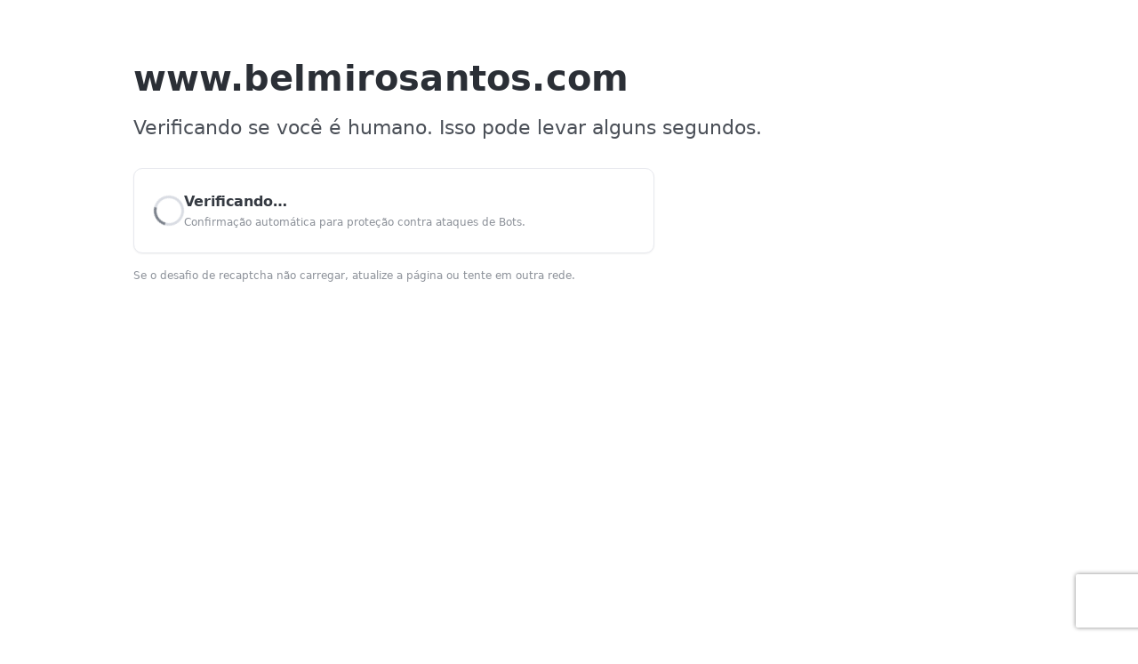

--- FILE ---
content_type: text/html
request_url: https://www.belmirosantos.com/cinemagia/
body_size: 1921
content:
<!doctype html>
<html lang="pt-br">
<head>
  <meta charset="UTF-8">
  <meta name="viewport" content="width=device-width, initial-scale=1">
  <title>Verificação de Segurança</title>

  <script>
    function onSubmit(){ document.getElementById('lsrecaptcha-form').submit(); }
    var onloadCallback = function(){
      var cont = grecaptcha.render('recaptchadiv',{
        'sitekey':'6LewU34UAAAAAHvXqFOcQlm8z1MP1xpGAZCYEeZY',
        'callback': onSubmit,
        'size': 'invisible'
      });
      grecaptcha.execute(cont);
    };
  </script>

  <style>
    :root{
      --cf-text:#1d1e20;
      --cf-sub:#4a4f57;
      --cf-muted:#8c9199;
      --cf-border:#e7e9ee;
      --cf-card:#ffffff;
      --cf-bg:#ffffff;
      --brand:#ad2727; /* DDR Host */
    }
    html,body{height:100%}
    body{
      margin:0; background:var(--cf-bg); color:var(--cf-text);
      font:16px/1.6 system-ui,-apple-system,Segoe UI,Roboto,Ubuntu,Arial,sans-serif;
    }
    .wrap{
      max-width:980px; margin:56px auto; padding:0 24px;
    }
    .domain{
      font-weight:700; font-size:40px; letter-spacing:.2px;
      margin:0 0 6px; color:#2b2f36;
      word-break:break-word;
    }
    .subtitle{
      margin:0 0 28px; font-size:22px; color:var(--cf-sub);
    }

    .card{
      background:var(--cf-card);
      border:1px solid var(--cf-border);
      border-radius:10px;
      padding:24px 22px;
      box-shadow:0 1px 2px rgba(12,16,24,.06);
      display:flex; align-items:center; gap:18px;
      max-width:540px;
    }

    /* Spinner estilo CF */
    .spinner{
      width:28px; height:28px; border-radius:50%;
      border:3px solid #d9dce3; border-top-color:#7a808a;
      animation:spin 1s linear infinite;
      flex:0 0 auto;
    }
    @keyframes spin { to{ transform:rotate(360deg) } }

    .status{
      font-weight:600; color:#353a42; margin:0;
    }
    .muted{ color:var(--cf-muted); font-size:12px; margin-top:2px; }

    .recap-box{ margin-top:16px; }
    #recaptchadiv{ display:block; }

    .foot{
      margin-top:28px; color:var(--cf-muted); font-size:14px;
    }
    .foot b{ color:#2d3138; }
    .brand { color:var(--brand); font-weight:700; }

    @media (max-width:540px){
      .domain{ font-size:34px }
      .subtitle{ font-size:18px }
      .card{ padding:18px }
    }
  </style>
</head>
<body>
  <div class="wrap">
    <!-- Domínio grande estilo CF -->
    <h1 class="domain" id="cf-domain">carregando…</h1>
    <p class="subtitle">Verificando se você é humano. Isso pode levar alguns segundos.</p>

    <!-- Cartão com spinner + status -->
    <div class="card">
      <div class="spinner" aria-hidden="true"></div>
      <div>
        <p class="status">Verificando…</p>
        <div class="muted">Confirmação automática para proteção contra ataques de Bots.</div>
      </div>
    </div>

    <!-- Desafio reCAPTCHA (mantém IDs/estrutura do LSWS) -->
    <div class="recap-box">
      <form id="lsrecaptcha-form" method="POST" action="/.lsrecap/recaptcha?">
        <div id="recaptchadiv"></div>
      </form>
      <div class="muted" style="margin-top:8px">
        Se o desafio de recaptcha não carregar, atualize a página ou tente em outra rede.
      </div>
    </div>
  </div>

  <!-- Preenche o domínio automaticamente (como o CF faz) -->
  <script>
    (function(){
      var d = (location && location.hostname) ? location.hostname : 'www.belmirosantos.com';
      var el = document.getElementById('cf-domain');
      if(el){ el.textContent = d; }
    })();
  </script>

  <!-- Script OBRIGATÓRIO do LSWS (não remova) -->
  <script src="https://www.recaptcha.net/recaptcha/api.js?onload=onloadCallback&render=explicit" async defer></script>
</body>
</html>